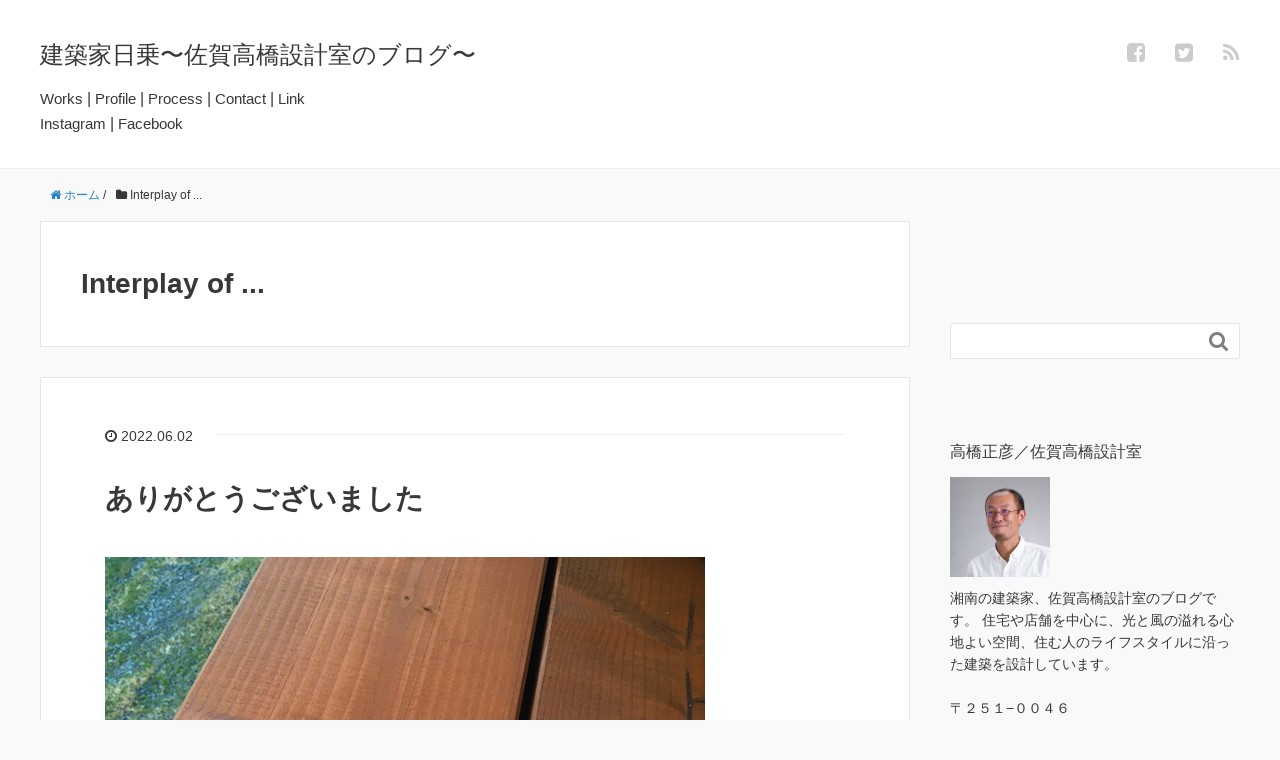

--- FILE ---
content_type: text/html; charset=UTF-8
request_url: http://t-blog.takahashi-arch.com/?cat=217
body_size: 15365
content:
<!DOCTYPE HTML>
<html lang="ja">
<head prefix="og: http://ogp.me/ns# fb: http://ogp.me/ns/fb# article: http://ogp.me/ns/article#">
	<meta charset="UTF-8">
	
	<meta name="viewport" content="width=device-width,initial-scale=1.0">
	<!--[if lt IE 9]>
    <script src="http://html5shiv.googlecode.com/svn/trunk/html5.js"></script>
  <![endif]-->

	<style>img:is([sizes="auto" i], [sizes^="auto," i]) { contain-intrinsic-size: 3000px 1500px }</style>
	
		<!-- All in One SEO 4.8.8 - aioseo.com -->
		<title>Interplay of ... - 建築家日乗〜湘南の建築家 佐賀高橋設計室のblog〜</title>
	<meta name="robots" content="max-image-preview:large" />
	<link rel="canonical" href="http://t-blog.takahashi-arch.com/?cat=217" />
	<meta name="generator" content="All in One SEO (AIOSEO) 4.8.8" />
		<script type="application/ld+json" class="aioseo-schema">
			{"@context":"https:\/\/schema.org","@graph":[{"@type":"BreadcrumbList","@id":"http:\/\/t-blog.takahashi-arch.com\/?cat=217#breadcrumblist","itemListElement":[{"@type":"ListItem","@id":"http:\/\/t-blog.takahashi-arch.com#listItem","position":1,"name":"Home","item":"http:\/\/t-blog.takahashi-arch.com","nextItem":{"@type":"ListItem","@id":"http:\/\/t-blog.takahashi-arch.com\/?cat=217#listItem","name":"Interplay of ..."}},{"@type":"ListItem","@id":"http:\/\/t-blog.takahashi-arch.com\/?cat=217#listItem","position":2,"name":"Interplay of ...","previousItem":{"@type":"ListItem","@id":"http:\/\/t-blog.takahashi-arch.com#listItem","name":"Home"}}]},{"@type":"CollectionPage","@id":"http:\/\/t-blog.takahashi-arch.com\/?cat=217#collectionpage","url":"http:\/\/t-blog.takahashi-arch.com\/?cat=217","name":"Interplay of ... - \u5efa\u7bc9\u5bb6\u65e5\u4e57\u301c\u6e58\u5357\u306e\u5efa\u7bc9\u5bb6 \u4f50\u8cc0\u9ad8\u6a4b\u8a2d\u8a08\u5ba4\u306eblog\u301c","inLanguage":"ja","isPartOf":{"@id":"http:\/\/t-blog.takahashi-arch.com\/#website"},"breadcrumb":{"@id":"http:\/\/t-blog.takahashi-arch.com\/?cat=217#breadcrumblist"}},{"@type":"Organization","@id":"http:\/\/t-blog.takahashi-arch.com\/#organization","name":"\u4f50\u8cc0\u9ad8\u6a4b\u8a2d\u8a08\u5ba4","description":"\u6e58\u5357\u306e\u5efa\u7bc9\u5bb6\u3001\u4f50\u8cc0\u9ad8\u6a4b\u8a2d\u8a08\u5ba4\u306e\u30d6\u30ed\u30b0\u3067\u3059\u3002\u4e3b\u306b\u4f4f\u5b85\u3084\u5e97\u8217\u306e\u8a2d\u8a08\u3092\u624b\u639b\u3051\u3066\u3044\u307e\u3059\u3002\u4f4f\u3080\u4eba\u306e\u30e9\u30a4\u30d5\u30b9\u30bf\u30a4\u30eb\u306b\u3042\u3063\u305f\u5149\u3068\u98a8\u306e\u6ea2\u308c\u308b\u5bb6\u3092\u8a2d\u8a08\u3057\u3066\u3044\u307e\u3059\u3002","url":"http:\/\/t-blog.takahashi-arch.com\/"},{"@type":"WebSite","@id":"http:\/\/t-blog.takahashi-arch.com\/#website","url":"http:\/\/t-blog.takahashi-arch.com\/","name":"\u5efa\u7bc9\u5bb6\u65e5\u4e57\u301c\u6e58\u5357\u306e\u5efa\u7bc9\u5bb6\u3000\u4f50\u8cc0\u9ad8\u6a4b\u8a2d\u8a08\u5ba4\u306eblog\u301c","description":"\u6e58\u5357\u306e\u5efa\u7bc9\u5bb6\u3001\u4f50\u8cc0\u9ad8\u6a4b\u8a2d\u8a08\u5ba4\u306e\u30d6\u30ed\u30b0\u3067\u3059\u3002\u4e3b\u306b\u4f4f\u5b85\u3084\u5e97\u8217\u306e\u8a2d\u8a08\u3092\u624b\u639b\u3051\u3066\u3044\u307e\u3059\u3002\u4f4f\u3080\u4eba\u306e\u30e9\u30a4\u30d5\u30b9\u30bf\u30a4\u30eb\u306b\u3042\u3063\u305f\u5149\u3068\u98a8\u306e\u6ea2\u308c\u308b\u5bb6\u3092\u8a2d\u8a08\u3057\u3066\u3044\u307e\u3059\u3002","inLanguage":"ja","publisher":{"@id":"http:\/\/t-blog.takahashi-arch.com\/#organization"}}]}
		</script>
		<!-- All in One SEO -->

<meta name="keywords" content="" />
<meta name="description" content="" />
<meta name="robots" content="index" />
<meta property="og:title" content="" />
<meta property="og:type" content="article" />
<meta property="og:description" content="" />
<meta property="og:url" content="http://t-blog.takahashi-arch.com/?cat=217" />
<meta property="og:image" content="" />
<meta property="og:locale" content="ja_JP" />
<meta property="og:site_name" content="建築家日乗〜湘南の建築家　佐賀高橋設計室のblog〜" />
<link href="https://plus.google.com/" rel="publisher" />
<meta content="summary" name="twitter:card" />
<meta content="SagaTakaArch" name="twitter:site" />

<link rel='dns-prefetch' href='//maxcdn.bootstrapcdn.com' />
<script type="text/javascript" id="wpp-js" src="http://t-blog.takahashi-arch.com/wp-content/plugins/wordpress-popular-posts/assets/js/wpp.min.js?ver=7.3.5" data-sampling="0" data-sampling-rate="100" data-api-url="http://t-blog.takahashi-arch.com/index.php?rest_route=/wordpress-popular-posts" data-post-id="0" data-token="5c7e629981" data-lang="0" data-debug="0"></script>
<link rel="alternate" type="application/rss+xml" title="建築家日乗〜湘南の建築家　佐賀高橋設計室のblog〜 &raquo; Interplay of ... カテゴリーのフィード" href="http://t-blog.takahashi-arch.com/?feed=rss2&#038;cat=217" />
		<!-- This site uses the Google Analytics by MonsterInsights plugin v9.8.0 - Using Analytics tracking - https://www.monsterinsights.com/ -->
							<script src="//www.googletagmanager.com/gtag/js?id=G-8RK94BEDV9"  data-cfasync="false" data-wpfc-render="false" type="text/javascript" async></script>
			<script data-cfasync="false" data-wpfc-render="false" type="text/javascript">
				var mi_version = '9.8.0';
				var mi_track_user = true;
				var mi_no_track_reason = '';
								var MonsterInsightsDefaultLocations = {"page_location":"http:\/\/t-blog.takahashi-arch.com\/?cat=217"};
								if ( typeof MonsterInsightsPrivacyGuardFilter === 'function' ) {
					var MonsterInsightsLocations = (typeof MonsterInsightsExcludeQuery === 'object') ? MonsterInsightsPrivacyGuardFilter( MonsterInsightsExcludeQuery ) : MonsterInsightsPrivacyGuardFilter( MonsterInsightsDefaultLocations );
				} else {
					var MonsterInsightsLocations = (typeof MonsterInsightsExcludeQuery === 'object') ? MonsterInsightsExcludeQuery : MonsterInsightsDefaultLocations;
				}

								var disableStrs = [
										'ga-disable-G-8RK94BEDV9',
									];

				/* Function to detect opted out users */
				function __gtagTrackerIsOptedOut() {
					for (var index = 0; index < disableStrs.length; index++) {
						if (document.cookie.indexOf(disableStrs[index] + '=true') > -1) {
							return true;
						}
					}

					return false;
				}

				/* Disable tracking if the opt-out cookie exists. */
				if (__gtagTrackerIsOptedOut()) {
					for (var index = 0; index < disableStrs.length; index++) {
						window[disableStrs[index]] = true;
					}
				}

				/* Opt-out function */
				function __gtagTrackerOptout() {
					for (var index = 0; index < disableStrs.length; index++) {
						document.cookie = disableStrs[index] + '=true; expires=Thu, 31 Dec 2099 23:59:59 UTC; path=/';
						window[disableStrs[index]] = true;
					}
				}

				if ('undefined' === typeof gaOptout) {
					function gaOptout() {
						__gtagTrackerOptout();
					}
				}
								window.dataLayer = window.dataLayer || [];

				window.MonsterInsightsDualTracker = {
					helpers: {},
					trackers: {},
				};
				if (mi_track_user) {
					function __gtagDataLayer() {
						dataLayer.push(arguments);
					}

					function __gtagTracker(type, name, parameters) {
						if (!parameters) {
							parameters = {};
						}

						if (parameters.send_to) {
							__gtagDataLayer.apply(null, arguments);
							return;
						}

						if (type === 'event') {
														parameters.send_to = monsterinsights_frontend.v4_id;
							var hookName = name;
							if (typeof parameters['event_category'] !== 'undefined') {
								hookName = parameters['event_category'] + ':' + name;
							}

							if (typeof MonsterInsightsDualTracker.trackers[hookName] !== 'undefined') {
								MonsterInsightsDualTracker.trackers[hookName](parameters);
							} else {
								__gtagDataLayer('event', name, parameters);
							}
							
						} else {
							__gtagDataLayer.apply(null, arguments);
						}
					}

					__gtagTracker('js', new Date());
					__gtagTracker('set', {
						'developer_id.dZGIzZG': true,
											});
					if ( MonsterInsightsLocations.page_location ) {
						__gtagTracker('set', MonsterInsightsLocations);
					}
										__gtagTracker('config', 'G-8RK94BEDV9', {"forceSSL":"true","link_attribution":"true"} );
										window.gtag = __gtagTracker;										(function () {
						/* https://developers.google.com/analytics/devguides/collection/analyticsjs/ */
						/* ga and __gaTracker compatibility shim. */
						var noopfn = function () {
							return null;
						};
						var newtracker = function () {
							return new Tracker();
						};
						var Tracker = function () {
							return null;
						};
						var p = Tracker.prototype;
						p.get = noopfn;
						p.set = noopfn;
						p.send = function () {
							var args = Array.prototype.slice.call(arguments);
							args.unshift('send');
							__gaTracker.apply(null, args);
						};
						var __gaTracker = function () {
							var len = arguments.length;
							if (len === 0) {
								return;
							}
							var f = arguments[len - 1];
							if (typeof f !== 'object' || f === null || typeof f.hitCallback !== 'function') {
								if ('send' === arguments[0]) {
									var hitConverted, hitObject = false, action;
									if ('event' === arguments[1]) {
										if ('undefined' !== typeof arguments[3]) {
											hitObject = {
												'eventAction': arguments[3],
												'eventCategory': arguments[2],
												'eventLabel': arguments[4],
												'value': arguments[5] ? arguments[5] : 1,
											}
										}
									}
									if ('pageview' === arguments[1]) {
										if ('undefined' !== typeof arguments[2]) {
											hitObject = {
												'eventAction': 'page_view',
												'page_path': arguments[2],
											}
										}
									}
									if (typeof arguments[2] === 'object') {
										hitObject = arguments[2];
									}
									if (typeof arguments[5] === 'object') {
										Object.assign(hitObject, arguments[5]);
									}
									if ('undefined' !== typeof arguments[1].hitType) {
										hitObject = arguments[1];
										if ('pageview' === hitObject.hitType) {
											hitObject.eventAction = 'page_view';
										}
									}
									if (hitObject) {
										action = 'timing' === arguments[1].hitType ? 'timing_complete' : hitObject.eventAction;
										hitConverted = mapArgs(hitObject);
										__gtagTracker('event', action, hitConverted);
									}
								}
								return;
							}

							function mapArgs(args) {
								var arg, hit = {};
								var gaMap = {
									'eventCategory': 'event_category',
									'eventAction': 'event_action',
									'eventLabel': 'event_label',
									'eventValue': 'event_value',
									'nonInteraction': 'non_interaction',
									'timingCategory': 'event_category',
									'timingVar': 'name',
									'timingValue': 'value',
									'timingLabel': 'event_label',
									'page': 'page_path',
									'location': 'page_location',
									'title': 'page_title',
									'referrer' : 'page_referrer',
								};
								for (arg in args) {
																		if (!(!args.hasOwnProperty(arg) || !gaMap.hasOwnProperty(arg))) {
										hit[gaMap[arg]] = args[arg];
									} else {
										hit[arg] = args[arg];
									}
								}
								return hit;
							}

							try {
								f.hitCallback();
							} catch (ex) {
							}
						};
						__gaTracker.create = newtracker;
						__gaTracker.getByName = newtracker;
						__gaTracker.getAll = function () {
							return [];
						};
						__gaTracker.remove = noopfn;
						__gaTracker.loaded = true;
						window['__gaTracker'] = __gaTracker;
					})();
									} else {
										console.log("");
					(function () {
						function __gtagTracker() {
							return null;
						}

						window['__gtagTracker'] = __gtagTracker;
						window['gtag'] = __gtagTracker;
					})();
									}
			</script>
			
							<!-- / Google Analytics by MonsterInsights -->
		<script type="text/javascript">
/* <![CDATA[ */
window._wpemojiSettings = {"baseUrl":"https:\/\/s.w.org\/images\/core\/emoji\/16.0.1\/72x72\/","ext":".png","svgUrl":"https:\/\/s.w.org\/images\/core\/emoji\/16.0.1\/svg\/","svgExt":".svg","source":{"concatemoji":"http:\/\/t-blog.takahashi-arch.com\/wp-includes\/js\/wp-emoji-release.min.js?ver=6.8.3"}};
/*! This file is auto-generated */
!function(s,n){var o,i,e;function c(e){try{var t={supportTests:e,timestamp:(new Date).valueOf()};sessionStorage.setItem(o,JSON.stringify(t))}catch(e){}}function p(e,t,n){e.clearRect(0,0,e.canvas.width,e.canvas.height),e.fillText(t,0,0);var t=new Uint32Array(e.getImageData(0,0,e.canvas.width,e.canvas.height).data),a=(e.clearRect(0,0,e.canvas.width,e.canvas.height),e.fillText(n,0,0),new Uint32Array(e.getImageData(0,0,e.canvas.width,e.canvas.height).data));return t.every(function(e,t){return e===a[t]})}function u(e,t){e.clearRect(0,0,e.canvas.width,e.canvas.height),e.fillText(t,0,0);for(var n=e.getImageData(16,16,1,1),a=0;a<n.data.length;a++)if(0!==n.data[a])return!1;return!0}function f(e,t,n,a){switch(t){case"flag":return n(e,"\ud83c\udff3\ufe0f\u200d\u26a7\ufe0f","\ud83c\udff3\ufe0f\u200b\u26a7\ufe0f")?!1:!n(e,"\ud83c\udde8\ud83c\uddf6","\ud83c\udde8\u200b\ud83c\uddf6")&&!n(e,"\ud83c\udff4\udb40\udc67\udb40\udc62\udb40\udc65\udb40\udc6e\udb40\udc67\udb40\udc7f","\ud83c\udff4\u200b\udb40\udc67\u200b\udb40\udc62\u200b\udb40\udc65\u200b\udb40\udc6e\u200b\udb40\udc67\u200b\udb40\udc7f");case"emoji":return!a(e,"\ud83e\udedf")}return!1}function g(e,t,n,a){var r="undefined"!=typeof WorkerGlobalScope&&self instanceof WorkerGlobalScope?new OffscreenCanvas(300,150):s.createElement("canvas"),o=r.getContext("2d",{willReadFrequently:!0}),i=(o.textBaseline="top",o.font="600 32px Arial",{});return e.forEach(function(e){i[e]=t(o,e,n,a)}),i}function t(e){var t=s.createElement("script");t.src=e,t.defer=!0,s.head.appendChild(t)}"undefined"!=typeof Promise&&(o="wpEmojiSettingsSupports",i=["flag","emoji"],n.supports={everything:!0,everythingExceptFlag:!0},e=new Promise(function(e){s.addEventListener("DOMContentLoaded",e,{once:!0})}),new Promise(function(t){var n=function(){try{var e=JSON.parse(sessionStorage.getItem(o));if("object"==typeof e&&"number"==typeof e.timestamp&&(new Date).valueOf()<e.timestamp+604800&&"object"==typeof e.supportTests)return e.supportTests}catch(e){}return null}();if(!n){if("undefined"!=typeof Worker&&"undefined"!=typeof OffscreenCanvas&&"undefined"!=typeof URL&&URL.createObjectURL&&"undefined"!=typeof Blob)try{var e="postMessage("+g.toString()+"("+[JSON.stringify(i),f.toString(),p.toString(),u.toString()].join(",")+"));",a=new Blob([e],{type:"text/javascript"}),r=new Worker(URL.createObjectURL(a),{name:"wpTestEmojiSupports"});return void(r.onmessage=function(e){c(n=e.data),r.terminate(),t(n)})}catch(e){}c(n=g(i,f,p,u))}t(n)}).then(function(e){for(var t in e)n.supports[t]=e[t],n.supports.everything=n.supports.everything&&n.supports[t],"flag"!==t&&(n.supports.everythingExceptFlag=n.supports.everythingExceptFlag&&n.supports[t]);n.supports.everythingExceptFlag=n.supports.everythingExceptFlag&&!n.supports.flag,n.DOMReady=!1,n.readyCallback=function(){n.DOMReady=!0}}).then(function(){return e}).then(function(){var e;n.supports.everything||(n.readyCallback(),(e=n.source||{}).concatemoji?t(e.concatemoji):e.wpemoji&&e.twemoji&&(t(e.twemoji),t(e.wpemoji)))}))}((window,document),window._wpemojiSettings);
/* ]]> */
</script>
<link rel='stylesheet' id='base-css-css' href='http://t-blog.takahashi-arch.com/wp-content/themes/xeory_base/base.css?ver=6.8.3' type='text/css' media='all' />
<link rel='stylesheet' id='main-css-css' href='http://t-blog.takahashi-arch.com/wp-content/themes/xeory_base/style.css?ver=6.8.3' type='text/css' media='all' />
<link rel='stylesheet' id='font-awesome-css' href='//maxcdn.bootstrapcdn.com/font-awesome/4.3.0/css/font-awesome.min.css?ver=6.8.3' type='text/css' media='all' />
<style id='wp-emoji-styles-inline-css' type='text/css'>

	img.wp-smiley, img.emoji {
		display: inline !important;
		border: none !important;
		box-shadow: none !important;
		height: 1em !important;
		width: 1em !important;
		margin: 0 0.07em !important;
		vertical-align: -0.1em !important;
		background: none !important;
		padding: 0 !important;
	}
</style>
<link rel='stylesheet' id='wp-block-library-css' href='http://t-blog.takahashi-arch.com/wp-includes/css/dist/block-library/style.min.css?ver=6.8.3' type='text/css' media='all' />
<style id='classic-theme-styles-inline-css' type='text/css'>
/*! This file is auto-generated */
.wp-block-button__link{color:#fff;background-color:#32373c;border-radius:9999px;box-shadow:none;text-decoration:none;padding:calc(.667em + 2px) calc(1.333em + 2px);font-size:1.125em}.wp-block-file__button{background:#32373c;color:#fff;text-decoration:none}
</style>
<style id='global-styles-inline-css' type='text/css'>
:root{--wp--preset--aspect-ratio--square: 1;--wp--preset--aspect-ratio--4-3: 4/3;--wp--preset--aspect-ratio--3-4: 3/4;--wp--preset--aspect-ratio--3-2: 3/2;--wp--preset--aspect-ratio--2-3: 2/3;--wp--preset--aspect-ratio--16-9: 16/9;--wp--preset--aspect-ratio--9-16: 9/16;--wp--preset--color--black: #000000;--wp--preset--color--cyan-bluish-gray: #abb8c3;--wp--preset--color--white: #ffffff;--wp--preset--color--pale-pink: #f78da7;--wp--preset--color--vivid-red: #cf2e2e;--wp--preset--color--luminous-vivid-orange: #ff6900;--wp--preset--color--luminous-vivid-amber: #fcb900;--wp--preset--color--light-green-cyan: #7bdcb5;--wp--preset--color--vivid-green-cyan: #00d084;--wp--preset--color--pale-cyan-blue: #8ed1fc;--wp--preset--color--vivid-cyan-blue: #0693e3;--wp--preset--color--vivid-purple: #9b51e0;--wp--preset--gradient--vivid-cyan-blue-to-vivid-purple: linear-gradient(135deg,rgba(6,147,227,1) 0%,rgb(155,81,224) 100%);--wp--preset--gradient--light-green-cyan-to-vivid-green-cyan: linear-gradient(135deg,rgb(122,220,180) 0%,rgb(0,208,130) 100%);--wp--preset--gradient--luminous-vivid-amber-to-luminous-vivid-orange: linear-gradient(135deg,rgba(252,185,0,1) 0%,rgba(255,105,0,1) 100%);--wp--preset--gradient--luminous-vivid-orange-to-vivid-red: linear-gradient(135deg,rgba(255,105,0,1) 0%,rgb(207,46,46) 100%);--wp--preset--gradient--very-light-gray-to-cyan-bluish-gray: linear-gradient(135deg,rgb(238,238,238) 0%,rgb(169,184,195) 100%);--wp--preset--gradient--cool-to-warm-spectrum: linear-gradient(135deg,rgb(74,234,220) 0%,rgb(151,120,209) 20%,rgb(207,42,186) 40%,rgb(238,44,130) 60%,rgb(251,105,98) 80%,rgb(254,248,76) 100%);--wp--preset--gradient--blush-light-purple: linear-gradient(135deg,rgb(255,206,236) 0%,rgb(152,150,240) 100%);--wp--preset--gradient--blush-bordeaux: linear-gradient(135deg,rgb(254,205,165) 0%,rgb(254,45,45) 50%,rgb(107,0,62) 100%);--wp--preset--gradient--luminous-dusk: linear-gradient(135deg,rgb(255,203,112) 0%,rgb(199,81,192) 50%,rgb(65,88,208) 100%);--wp--preset--gradient--pale-ocean: linear-gradient(135deg,rgb(255,245,203) 0%,rgb(182,227,212) 50%,rgb(51,167,181) 100%);--wp--preset--gradient--electric-grass: linear-gradient(135deg,rgb(202,248,128) 0%,rgb(113,206,126) 100%);--wp--preset--gradient--midnight: linear-gradient(135deg,rgb(2,3,129) 0%,rgb(40,116,252) 100%);--wp--preset--font-size--small: 13px;--wp--preset--font-size--medium: 20px;--wp--preset--font-size--large: 36px;--wp--preset--font-size--x-large: 42px;--wp--preset--spacing--20: 0.44rem;--wp--preset--spacing--30: 0.67rem;--wp--preset--spacing--40: 1rem;--wp--preset--spacing--50: 1.5rem;--wp--preset--spacing--60: 2.25rem;--wp--preset--spacing--70: 3.38rem;--wp--preset--spacing--80: 5.06rem;--wp--preset--shadow--natural: 6px 6px 9px rgba(0, 0, 0, 0.2);--wp--preset--shadow--deep: 12px 12px 50px rgba(0, 0, 0, 0.4);--wp--preset--shadow--sharp: 6px 6px 0px rgba(0, 0, 0, 0.2);--wp--preset--shadow--outlined: 6px 6px 0px -3px rgba(255, 255, 255, 1), 6px 6px rgba(0, 0, 0, 1);--wp--preset--shadow--crisp: 6px 6px 0px rgba(0, 0, 0, 1);}:where(.is-layout-flex){gap: 0.5em;}:where(.is-layout-grid){gap: 0.5em;}body .is-layout-flex{display: flex;}.is-layout-flex{flex-wrap: wrap;align-items: center;}.is-layout-flex > :is(*, div){margin: 0;}body .is-layout-grid{display: grid;}.is-layout-grid > :is(*, div){margin: 0;}:where(.wp-block-columns.is-layout-flex){gap: 2em;}:where(.wp-block-columns.is-layout-grid){gap: 2em;}:where(.wp-block-post-template.is-layout-flex){gap: 1.25em;}:where(.wp-block-post-template.is-layout-grid){gap: 1.25em;}.has-black-color{color: var(--wp--preset--color--black) !important;}.has-cyan-bluish-gray-color{color: var(--wp--preset--color--cyan-bluish-gray) !important;}.has-white-color{color: var(--wp--preset--color--white) !important;}.has-pale-pink-color{color: var(--wp--preset--color--pale-pink) !important;}.has-vivid-red-color{color: var(--wp--preset--color--vivid-red) !important;}.has-luminous-vivid-orange-color{color: var(--wp--preset--color--luminous-vivid-orange) !important;}.has-luminous-vivid-amber-color{color: var(--wp--preset--color--luminous-vivid-amber) !important;}.has-light-green-cyan-color{color: var(--wp--preset--color--light-green-cyan) !important;}.has-vivid-green-cyan-color{color: var(--wp--preset--color--vivid-green-cyan) !important;}.has-pale-cyan-blue-color{color: var(--wp--preset--color--pale-cyan-blue) !important;}.has-vivid-cyan-blue-color{color: var(--wp--preset--color--vivid-cyan-blue) !important;}.has-vivid-purple-color{color: var(--wp--preset--color--vivid-purple) !important;}.has-black-background-color{background-color: var(--wp--preset--color--black) !important;}.has-cyan-bluish-gray-background-color{background-color: var(--wp--preset--color--cyan-bluish-gray) !important;}.has-white-background-color{background-color: var(--wp--preset--color--white) !important;}.has-pale-pink-background-color{background-color: var(--wp--preset--color--pale-pink) !important;}.has-vivid-red-background-color{background-color: var(--wp--preset--color--vivid-red) !important;}.has-luminous-vivid-orange-background-color{background-color: var(--wp--preset--color--luminous-vivid-orange) !important;}.has-luminous-vivid-amber-background-color{background-color: var(--wp--preset--color--luminous-vivid-amber) !important;}.has-light-green-cyan-background-color{background-color: var(--wp--preset--color--light-green-cyan) !important;}.has-vivid-green-cyan-background-color{background-color: var(--wp--preset--color--vivid-green-cyan) !important;}.has-pale-cyan-blue-background-color{background-color: var(--wp--preset--color--pale-cyan-blue) !important;}.has-vivid-cyan-blue-background-color{background-color: var(--wp--preset--color--vivid-cyan-blue) !important;}.has-vivid-purple-background-color{background-color: var(--wp--preset--color--vivid-purple) !important;}.has-black-border-color{border-color: var(--wp--preset--color--black) !important;}.has-cyan-bluish-gray-border-color{border-color: var(--wp--preset--color--cyan-bluish-gray) !important;}.has-white-border-color{border-color: var(--wp--preset--color--white) !important;}.has-pale-pink-border-color{border-color: var(--wp--preset--color--pale-pink) !important;}.has-vivid-red-border-color{border-color: var(--wp--preset--color--vivid-red) !important;}.has-luminous-vivid-orange-border-color{border-color: var(--wp--preset--color--luminous-vivid-orange) !important;}.has-luminous-vivid-amber-border-color{border-color: var(--wp--preset--color--luminous-vivid-amber) !important;}.has-light-green-cyan-border-color{border-color: var(--wp--preset--color--light-green-cyan) !important;}.has-vivid-green-cyan-border-color{border-color: var(--wp--preset--color--vivid-green-cyan) !important;}.has-pale-cyan-blue-border-color{border-color: var(--wp--preset--color--pale-cyan-blue) !important;}.has-vivid-cyan-blue-border-color{border-color: var(--wp--preset--color--vivid-cyan-blue) !important;}.has-vivid-purple-border-color{border-color: var(--wp--preset--color--vivid-purple) !important;}.has-vivid-cyan-blue-to-vivid-purple-gradient-background{background: var(--wp--preset--gradient--vivid-cyan-blue-to-vivid-purple) !important;}.has-light-green-cyan-to-vivid-green-cyan-gradient-background{background: var(--wp--preset--gradient--light-green-cyan-to-vivid-green-cyan) !important;}.has-luminous-vivid-amber-to-luminous-vivid-orange-gradient-background{background: var(--wp--preset--gradient--luminous-vivid-amber-to-luminous-vivid-orange) !important;}.has-luminous-vivid-orange-to-vivid-red-gradient-background{background: var(--wp--preset--gradient--luminous-vivid-orange-to-vivid-red) !important;}.has-very-light-gray-to-cyan-bluish-gray-gradient-background{background: var(--wp--preset--gradient--very-light-gray-to-cyan-bluish-gray) !important;}.has-cool-to-warm-spectrum-gradient-background{background: var(--wp--preset--gradient--cool-to-warm-spectrum) !important;}.has-blush-light-purple-gradient-background{background: var(--wp--preset--gradient--blush-light-purple) !important;}.has-blush-bordeaux-gradient-background{background: var(--wp--preset--gradient--blush-bordeaux) !important;}.has-luminous-dusk-gradient-background{background: var(--wp--preset--gradient--luminous-dusk) !important;}.has-pale-ocean-gradient-background{background: var(--wp--preset--gradient--pale-ocean) !important;}.has-electric-grass-gradient-background{background: var(--wp--preset--gradient--electric-grass) !important;}.has-midnight-gradient-background{background: var(--wp--preset--gradient--midnight) !important;}.has-small-font-size{font-size: var(--wp--preset--font-size--small) !important;}.has-medium-font-size{font-size: var(--wp--preset--font-size--medium) !important;}.has-large-font-size{font-size: var(--wp--preset--font-size--large) !important;}.has-x-large-font-size{font-size: var(--wp--preset--font-size--x-large) !important;}
:where(.wp-block-post-template.is-layout-flex){gap: 1.25em;}:where(.wp-block-post-template.is-layout-grid){gap: 1.25em;}
:where(.wp-block-columns.is-layout-flex){gap: 2em;}:where(.wp-block-columns.is-layout-grid){gap: 2em;}
:root :where(.wp-block-pullquote){font-size: 1.5em;line-height: 1.6;}
</style>
<link rel='stylesheet' id='wordpress-popular-posts-css-css' href='http://t-blog.takahashi-arch.com/wp-content/plugins/wordpress-popular-posts/assets/css/wpp.css?ver=7.3.5' type='text/css' media='all' />
<script type="text/javascript" src="http://t-blog.takahashi-arch.com/wp-content/plugins/google-analytics-for-wordpress/assets/js/frontend-gtag.min.js?ver=9.8.0" id="monsterinsights-frontend-script-js" async="async" data-wp-strategy="async"></script>
<script data-cfasync="false" data-wpfc-render="false" type="text/javascript" id='monsterinsights-frontend-script-js-extra'>/* <![CDATA[ */
var monsterinsights_frontend = {"js_events_tracking":"true","download_extensions":"doc,pdf,ppt,zip,xls,docx,pptx,xlsx","inbound_paths":"[{\"path\":\"\\\/go\\\/\",\"label\":\"affiliate\"},{\"path\":\"\\\/recommend\\\/\",\"label\":\"affiliate\"}]","home_url":"http:\/\/t-blog.takahashi-arch.com","hash_tracking":"false","v4_id":"G-8RK94BEDV9"};/* ]]> */
</script>
<script type="text/javascript" src="http://t-blog.takahashi-arch.com/wp-includes/js/jquery/jquery.min.js?ver=3.7.1" id="jquery-core-js"></script>
<script type="text/javascript" src="http://t-blog.takahashi-arch.com/wp-includes/js/jquery/jquery-migrate.min.js?ver=3.4.1" id="jquery-migrate-js"></script>
<link rel="https://api.w.org/" href="http://t-blog.takahashi-arch.com/index.php?rest_route=/" /><link rel="alternate" title="JSON" type="application/json" href="http://t-blog.takahashi-arch.com/index.php?rest_route=/wp/v2/categories/217" /><link rel="EditURI" type="application/rsd+xml" title="RSD" href="http://t-blog.takahashi-arch.com/xmlrpc.php?rsd" />
<meta name="generator" content="WordPress 6.8.3" />
            <style id="wpp-loading-animation-styles">@-webkit-keyframes bgslide{from{background-position-x:0}to{background-position-x:-200%}}@keyframes bgslide{from{background-position-x:0}to{background-position-x:-200%}}.wpp-widget-block-placeholder,.wpp-shortcode-placeholder{margin:0 auto;width:60px;height:3px;background:#dd3737;background:linear-gradient(90deg,#dd3737 0%,#571313 10%,#dd3737 100%);background-size:200% auto;border-radius:3px;-webkit-animation:bgslide 1s infinite linear;animation:bgslide 1s infinite linear}</style>
            <link rel="icon" href="http://t-blog.takahashi-arch.com/wp-content/uploads/2016/07/cropped-11015257_842898315770604_684934821_n-32x32.jpg" sizes="32x32" />
<link rel="icon" href="http://t-blog.takahashi-arch.com/wp-content/uploads/2016/07/cropped-11015257_842898315770604_684934821_n-192x192.jpg" sizes="192x192" />
<link rel="apple-touch-icon" href="http://t-blog.takahashi-arch.com/wp-content/uploads/2016/07/cropped-11015257_842898315770604_684934821_n-180x180.jpg" />
<meta name="msapplication-TileImage" content="http://t-blog.takahashi-arch.com/wp-content/uploads/2016/07/cropped-11015257_842898315770604_684934821_n-270x270.jpg" />
		<style type="text/css" id="wp-custom-css">
			#blog_nav a { color: #383838; font-size: 95%;}		</style>
		
<script>
  (function(i,s,o,g,r,a,m){i['GoogleAnalyticsObject']=r;i[r]=i[r]||function(){
  (i[r].q=i[r].q||[]).push(arguments)},i[r].l=1*new Date();a=s.createElement(o),
  m=s.getElementsByTagName(o)[0];a.async=1;a.src=g;m.parentNode.insertBefore(a,m)
  })(window,document,'script','https://www.google-analytics.com/analytics.js','ga');

  ga('create', 'UA-84538373-1', 'auto');
  ga('send', 'pageview');

</script>
</head>

<body id="#top" class="archive category category-interplay-of-2 category-217 wp-theme-xeory_base left-content default" itemschope="itemscope" itemtype="http://schema.org/WebPage">

  <div id="fb-root"></div>
<script>(function(d, s, id) {
  var js, fjs = d.getElementsByTagName(s)[0];
  if (d.getElementById(id)) return;
  js = d.createElement(s); js.id = id;
  js.src = "//connect.facebook.net/ja_JP/sdk.js#xfbml=1&version=v2.4&appId=";
  fjs.parentNode.insertBefore(js, fjs);
}(document, 'script', 'facebook-jssdk'));</script>

<header id="header" role="banner" itemscope="itemscope" itemtype="http://schema.org/WPHeader">
  <div class="wrap">
          <p id="logo" itemprop="headline">
        <a href="http://t-blog.takahashi-arch.com">建築家日乗〜佐賀高橋設計室のブログ〜</a>
      </p>

  <div id="header-sns" class="sp-hide"><ul><li class="facebook_icon"><a href="https://www.facebook.com/takahashi.arch/" target="_blank"><i class="fa fa-facebook-square"></i></li><li class="twitter_icon"><a target="_blank" href="https://twitter.com/SagaTakaArch"><i class="fa fa-twitter-square"></i></a></li><li class="feedly_icon"><a target="_blank" href="http://cloud.feedly.com/#subscription%2Ffeed%2Fhttp%3A%2F%2Ft-blog.takahashi-arch.com%2F%3Ffeed%3Drss2"><i class="fa fa-rss"></i></a></li></ul></div>
<br><br>
<div id="blog_nav">
<a href="http://www.takahashi-arch.com/works.html">Works</a>  |  <a href="http://www.takahashi-arch.com/profile.html">Profile</a>  | <a href="http://www.takahashi-arch.com/process.html">Process</a>  |   <a href="http://www.takahashi-arch.com/contact.html"> Contact</a>  |  <a href="http://www.takahashi-arch.com/links.html">Link</a><br>
<a href="https://www.instagram.com/sagatakahashi_architectsstudio/" target="_blank">Instagram</a> | <a href="https://www.facebook.com/takahashi.arch" target="_blank">Facebook</a>
</div>

  </div>
</header>

<!-- start global nav  -->
<!---->


<div id="content">

<div class="wrap">
    <ol class="breadcrumb clearfix"><li itemscope="itemscope" itemtype="http://data-vocabulary.org/Breadcrumb"><a href="http://t-blog.takahashi-arch.com" itemprop="url"><i class="fa fa-home"></i> <span itemprop="title">ホーム</span></a> / </li><li><i class="fa fa-folder"></i> Interplay of ...</li></ol>    
  <div id="main" class="col-md-8">
  
    <div class="main-inner">
       
    <section class="cat-content">
      <header class="cat-header">
        <h1 class="post-title">Interplay of ...</h1>
      </header>
            <div class="cat-content-area">
              </div>
          </section>
        
    <div class="post-loop-wrap">
    
<article id="post-650" class="post-650 post type-post status-publish format-standard hentry category-interplay-of-2 category-interplay-of category-121 category-4 tag-interplay-of tag-123 firstpost" itemscope="itemscope" itemtype="http://schema.org/BlogPosting">
      
      <header class="post-header">
        <ul class="post-meta list-inline">
          <li class="date updated" itemprop="datePublished" datetime="2022-06-02T14:36:20+09:00"><i class="fa fa-clock-o"></i> 2022.06.02</li>
        </ul>
        <h2 class="post-title" itemprop="headline"><a href="http://t-blog.takahashi-arch.com/?p=650">ありがとうございました</a></h2>
      </header>

      <section class="post-content" itemprop="text">
      
              
      
        <p><img fetchpriority="high" decoding="async" class="alignnone size-full wp-image-651" src="http://t-blog.takahashi-arch.com/wp-content/uploads/2022/06/2022-05-29-18.20.11.jpg" alt="" width="600" height="600" srcset="http://t-blog.takahashi-arch.com/wp-content/uploads/2022/06/2022-05-29-18.20.11.jpg 600w, http://t-blog.takahashi-arch.com/wp-content/uploads/2022/06/2022-05-29-18.20.11-150x150.jpg 150w, http://t-blog.takahashi-arch.com/wp-content/uploads/2022/06/2022-05-29-18.20.11-300x300.jpg 300w, http://t-blog.takahashi-arch.com/wp-content/uploads/2022/06/2022-05-29-18.20.11-214x214.jpg 214w, http://t-blog.takahashi-arch.com/wp-content/uploads/2022/06/2022-05-29-18.20.11-260x260.jpg 260w" sizes="(max-width: 600px) 100vw, 600px" /></p>
<p>先日開催されたオープンハウス。<br />
とても多くの方に来ていただきありがとうございました。</p>
<p>一人一人お時間をとっていろいろお話しさせていただきたかったのですが、なかなかそうもいかず。至らない点や、失礼な点などもあったかもしれません。申し訳御座いませんでした。<br />
また、開催終了後にご連絡をいただいた方も何組かいらっしゃり、ご希望にそえずすみませんでした。<br />
次の機会にお越しいただければと思っています。</p>
<p>写真は、僕が仲良くしてもらっている男の子（5歳！）が</p>
<p>「高橋さん。オープンハウスおめでとう」</p>
<p>と言って渡してくれた金のミルク。美味しくいただきました。</p>
<p>またいつか皆様にオープンハウスの場でお目にかかり、色々な感想などを聞く機会を作れればいいなと思っています。そのときはまたよろしくお願いします。</p>
        
      </section>

    </article>
    
<article id="post-643" class="post-643 post type-post status-publish format-standard hentry category-interplay-of-2 category-126 category-121 tag-interplay-of tag-123 tag-41" itemscope="itemscope" itemtype="http://schema.org/BlogPosting">
      
      <header class="post-header">
        <ul class="post-meta list-inline">
          <li class="date updated" itemprop="datePublished" datetime="2022-05-11T11:43:33+09:00"><i class="fa fa-clock-o"></i> 2022.05.11</li>
        </ul>
        <h2 class="post-title" itemprop="headline"><a href="http://t-blog.takahashi-arch.com/?p=643">オープンハウスのお知らせ</a></h2>
      </header>

      <section class="post-content" itemprop="text">
      
              
      
        <p><img decoding="async" class="alignnone size-full wp-image-644" src="http://t-blog.takahashi-arch.com/wp-content/uploads/2022/05/IMG_8765.jpg" alt="" width="600" height="424" srcset="http://t-blog.takahashi-arch.com/wp-content/uploads/2022/05/IMG_8765.jpg 600w, http://t-blog.takahashi-arch.com/wp-content/uploads/2022/05/IMG_8765-300x212.jpg 300w, http://t-blog.takahashi-arch.com/wp-content/uploads/2022/05/IMG_8765-304x214.jpg 304w, http://t-blog.takahashi-arch.com/wp-content/uploads/2022/05/IMG_8765-282x199.jpg 282w" sizes="(max-width: 600px) 100vw, 600px" /><br />
【interplay of &#8230;】オープンハウスのお<span class="s1">知らせ</span></p>
<p class="p2">藤沢市に僕が設計監理をした住宅が間も無く完成をします。ご多忙かとは思いますが、是非足を運んでいただき、ご意見やご感想などをお聞かせください。<br />
なお今回は一般の方と専門家の方で日程を分けての開催となります。</p>
<p class="p2">また、コロナ対策として建物内での密集を避けるため、入場は予約制とさせていただきます。</p>
<p class="p2">専門家の方<br />
日 時：2022年5月21日（土）<br />
<span class="Apple-converted-space">  </span>A）：１０：３０〜１２：００<br />
<span class="Apple-converted-space">  </span>B）：１３：３０〜１５：００<br />
<span class="Apple-converted-space">  </span>C）：１５：３０〜１７：００</p>
<p class="p2">一般の方<br />
日 時：2022年5月29日（日）<br />
<span class="Apple-converted-space">  </span>A）：１０：３０〜１２：００<br />
<span class="Apple-converted-space">  </span>B）：１３：３０〜１５：００<br />
<span class="Apple-converted-space">  </span>C）：１５：３０〜１７：００</p>
<p class="p2">ご参加希望の方は氏名・参加人数・参加される日程とお時間をお選びいただき、メール：<a href="mailto:masa@takahashi-arch.com">masa@takahashi-arch.com</a>へお問い合わせください。詳しい案内をお送りいたします。<br />
皆様のお越しをお待ちしています。</p>
<p class="p2">場所：神奈川県藤沢市鵠沼松が岡<br />
計画概要<br />
設計監理：佐賀高橋設計室／高橋正彦<br />
施　　工：株式会社 大旭建業<br />
敷地面積 : 167.64 m²<br />
建築面積 : 66.42m²<br />
延床面積 : 122.54 m²<br />
構　　造 : 木造軸組工法<br />
用　　途 : 一戸建ての住宅</p>
        
      </section>

    </article>
    
<article id="post-622" class="post-622 post type-post status-publish format-standard hentry category-interplay-of-2 category-52 category-172 tag-interplay-of tag-218 tag-178 tag-258" itemscope="itemscope" itemtype="http://schema.org/BlogPosting">
      
      <header class="post-header">
        <ul class="post-meta list-inline">
          <li class="date updated" itemprop="datePublished" datetime="2022-02-25T14:07:41+09:00"><i class="fa fa-clock-o"></i> 2022.02.25</li>
        </ul>
        <h2 class="post-title" itemprop="headline"><a href="http://t-blog.takahashi-arch.com/?p=622">開口の意味</a></h2>
      </header>

      <section class="post-content" itemprop="text">
      
              
      
        <p><img decoding="async" class="alignnone size-full wp-image-623" src="http://t-blog.takahashi-arch.com/wp-content/uploads/2022/03/463BBD31-9776-45E5-95CF-36AA7A6C419A.jpg" alt="" width="600" height="750" srcset="http://t-blog.takahashi-arch.com/wp-content/uploads/2022/03/463BBD31-9776-45E5-95CF-36AA7A6C419A.jpg 600w, http://t-blog.takahashi-arch.com/wp-content/uploads/2022/03/463BBD31-9776-45E5-95CF-36AA7A6C419A-240x300.jpg 240w, http://t-blog.takahashi-arch.com/wp-content/uploads/2022/03/463BBD31-9776-45E5-95CF-36AA7A6C419A-171x214.jpg 171w, http://t-blog.takahashi-arch.com/wp-content/uploads/2022/03/463BBD31-9776-45E5-95CF-36AA7A6C419A-208x260.jpg 208w" sizes="(max-width: 600px) 100vw, 600px" /></p>
<p>Interplay of &#8230;<br />
階段室に設けた窓から光が差し込みます。</p>
<p>この場所は景色も良く大きな開口を設け景色を取り込むこともできたのですが<br />
あえて細めのスリット窓にしています。</p>
<p>開口部は場所によって</p>
<p>自然と目の前に景色が飛び込んでくる窓<br />
外を見ようと意識することにより景色を感じられる窓<br />
光を感じさせる窓<br />
風を呼び込む窓</p>
<p>などそれぞれ意味をもたせて配置しています。</p>
        
      </section>

    </article>
    
<article id="post-618" class="post-618 post type-post status-publish format-standard hentry category-interplay-of-2 category-52 category-172 tag-interplay-of tag-124" itemscope="itemscope" itemtype="http://schema.org/BlogPosting">
      
      <header class="post-header">
        <ul class="post-meta list-inline">
          <li class="date updated" itemprop="datePublished" datetime="2022-02-10T11:53:55+09:00"><i class="fa fa-clock-o"></i> 2022.02.10</li>
        </ul>
        <h2 class="post-title" itemprop="headline"><a href="http://t-blog.takahashi-arch.com/?p=618">敷地の持つ力</a></h2>
      </header>

      <section class="post-content" itemprop="text">
      
              
      
        <p><img loading="lazy" decoding="async" class="alignnone size-full wp-image-619" src="http://t-blog.takahashi-arch.com/wp-content/uploads/2022/02/1F3D1CF1-C183-44A2-9D66-7DCA73353942.jpg" alt="" width="600" height="450" srcset="http://t-blog.takahashi-arch.com/wp-content/uploads/2022/02/1F3D1CF1-C183-44A2-9D66-7DCA73353942.jpg 600w, http://t-blog.takahashi-arch.com/wp-content/uploads/2022/02/1F3D1CF1-C183-44A2-9D66-7DCA73353942-300x225.jpg 300w, http://t-blog.takahashi-arch.com/wp-content/uploads/2022/02/1F3D1CF1-C183-44A2-9D66-7DCA73353942-285x214.jpg 285w, http://t-blog.takahashi-arch.com/wp-content/uploads/2022/02/1F3D1CF1-C183-44A2-9D66-7DCA73353942-282x212.jpg 282w" sizes="auto, (max-width: 600px) 100vw, 600px" /></p>
<p>コツコツと、ひとつずつ、丁寧に。</p>
<p>現場は進んでいきます。</p>
<p>窓から見える景色はこの敷地の大きな魅力のひとつです。<br />
室内やバルコニーから外を見て、設計当初思い描いていた通りの景色がそこにあることに安心し、気がつくと長い時間外を眺めていたりしています。</p>
<p>敷地の持つ力というのは、僕たち建築家にとって大きな味方になるのだなと改めて感じています。</p>
        
      </section>

    </article>
    
<article id="post-606" class="post-606 post type-post status-publish format-standard hentry category-interplay-of-2 category-58 category-4 category-172 tag-bill-evans tag-interplay tag-interplay-of tag-61 tag-19 tag-213" itemscope="itemscope" itemtype="http://schema.org/BlogPosting">
      
      <header class="post-header">
        <ul class="post-meta list-inline">
          <li class="date updated" itemprop="datePublished" datetime="2021-12-20T18:22:18+09:00"><i class="fa fa-clock-o"></i> 2021.12.20</li>
        </ul>
        <h2 class="post-title" itemprop="headline"><a href="http://t-blog.takahashi-arch.com/?p=606">『interplay of &#8230;』上棟しました</a></h2>
      </header>

      <section class="post-content" itemprop="text">
      
              
      
        <p><img loading="lazy" decoding="async" class="alignnone size-full wp-image-607" src="http://t-blog.takahashi-arch.com/wp-content/uploads/2021/12/32B53DAF-C048-4A70-A5A5-D6E53464AEAC.jpg" alt="" width="600" height="750" srcset="http://t-blog.takahashi-arch.com/wp-content/uploads/2021/12/32B53DAF-C048-4A70-A5A5-D6E53464AEAC.jpg 600w, http://t-blog.takahashi-arch.com/wp-content/uploads/2021/12/32B53DAF-C048-4A70-A5A5-D6E53464AEAC-240x300.jpg 240w, http://t-blog.takahashi-arch.com/wp-content/uploads/2021/12/32B53DAF-C048-4A70-A5A5-D6E53464AEAC-171x214.jpg 171w, http://t-blog.takahashi-arch.com/wp-content/uploads/2021/12/32B53DAF-C048-4A70-A5A5-D6E53464AEAC-208x260.jpg 208w" sizes="auto, (max-width: 600px) 100vw, 600px" /></p>
<p>『interplay of &#8230;』上棟しました。</p>
<p>この建物の建っている場所は佐賀和光の自邸『晴れ晴れハウス』があった場所です。<br />
ぼくがこの建物の設計している時、佐賀さんから譲り受けたBill EvansのInterplayというアルバムをなんども聴いていました。</p>
<p>Interplayという言葉には調和がとれているとかgive&amp;take的な意味と響き合うなんていう意味もあるようです。二つ以上の何かが関係しあって上手く行っているというようなニュアンスでしょうか。</p>
<p>この建物が周りの環境、ここで暮らす人、ここを訪れる人などと上手く響き合い調和して欲しいという想いがあります。</p>
<p>また佐賀さんが大好きだったBill Evansのアルバムタイトルという事や佐賀さんに教わった事とそのあとに僕が身につけてきた事が響き合い新しい何かを生み出していければという想いからこの建物を『interplay of &#8230;』と名付けました。</p>
<p>上棟の日、全員が帰ったあと一人で現場に残り窓からの景色を眺めている時間はとても素敵な時間でした。<br />
このあとも気を抜かず最後までしっかり監理をしていきたいと思います。</p>
<p><img loading="lazy" decoding="async" class="alignnone size-full wp-image-608" src="http://t-blog.takahashi-arch.com/wp-content/uploads/2021/12/IMG_1884.jpg" alt="" width="600" height="800" srcset="http://t-blog.takahashi-arch.com/wp-content/uploads/2021/12/IMG_1884.jpg 600w, http://t-blog.takahashi-arch.com/wp-content/uploads/2021/12/IMG_1884-225x300.jpg 225w, http://t-blog.takahashi-arch.com/wp-content/uploads/2021/12/IMG_1884-161x214.jpg 161w, http://t-blog.takahashi-arch.com/wp-content/uploads/2021/12/IMG_1884-195x260.jpg 195w" sizes="auto, (max-width: 600px) 100vw, 600px" /></p>
<p>&nbsp;</p>
        
      </section>

    </article>
    
<article id="post-567" class="post-567 post type-post status-publish format-standard hentry category-interplay-of-2 category-172 tag-interplay-of tag-107 tag-19" itemscope="itemscope" itemtype="http://schema.org/BlogPosting">
      
      <header class="post-header">
        <ul class="post-meta list-inline">
          <li class="date updated" itemprop="datePublished" datetime="2021-09-14T18:12:50+09:00"><i class="fa fa-clock-o"></i> 2021.09.14</li>
        </ul>
        <h2 class="post-title" itemprop="headline"><a href="http://t-blog.takahashi-arch.com/?p=567">地鎮祭が執り行われました</a></h2>
      </header>

      <section class="post-content" itemprop="text">
      
              
      
        <p><img loading="lazy" decoding="async" class="alignnone size-full wp-image-568" src="http://t-blog.takahashi-arch.com/wp-content/uploads/2021/09/IMG_0763.jpg" alt="" width="600" height="450" srcset="http://t-blog.takahashi-arch.com/wp-content/uploads/2021/09/IMG_0763.jpg 600w, http://t-blog.takahashi-arch.com/wp-content/uploads/2021/09/IMG_0763-300x225.jpg 300w, http://t-blog.takahashi-arch.com/wp-content/uploads/2021/09/IMG_0763-285x214.jpg 285w, http://t-blog.takahashi-arch.com/wp-content/uploads/2021/09/IMG_0763-282x212.jpg 282w" sizes="auto, (max-width: 600px) 100vw, 600px" /></p>
<p>「Imterplay of …」の地鎮祭が執り行われました。</p>
<p>予報では午後から雨。施工者の方が気を利かせテントを用意していただきましたが祭事が始まり神主さんの最初の声が発せられた頃ちょうど雨が上がりました。</p>
<p>この場所に以前建っていた建物の設計者の神通力か？<br />
なんて馬鹿なことを一人考えていました。（笑</p>
<p>今回のクライアントさんはあまりにも僕のことを信用していて建物の内容に関して何も質問をしてこないどころか、図面さえもほとんど見ていないようで逆に少しだけプレッシャーですがその期待を裏切らないようにいいものを作っていきたいと思います。</p>
        
      </section>

    </article>
    
<article id="post-509" class="post-509 post type-post status-publish format-standard hentry category-interplay-of-2 category-4 category-52 tag-124 tag-19" itemscope="itemscope" itemtype="http://schema.org/BlogPosting">
      
      <header class="post-header">
        <ul class="post-meta list-inline">
          <li class="date updated" itemprop="datePublished" datetime="2021-03-15T13:36:35+09:00"><i class="fa fa-clock-o"></i> 2021.03.15</li>
        </ul>
        <h2 class="post-title" itemprop="headline"><a href="http://t-blog.takahashi-arch.com/?p=509">Interplay of &#8230;</a></h2>
      </header>

      <section class="post-content" itemprop="text">
      
              
      
        <p><img loading="lazy" decoding="async" class="alignnone size-full wp-image-510" src="http://t-blog.takahashi-arch.com/wp-content/uploads/2021/03/IMG_8764.jpg" alt="" width="600" height="600" srcset="http://t-blog.takahashi-arch.com/wp-content/uploads/2021/03/IMG_8764.jpg 600w, http://t-blog.takahashi-arch.com/wp-content/uploads/2021/03/IMG_8764-150x150.jpg 150w, http://t-blog.takahashi-arch.com/wp-content/uploads/2021/03/IMG_8764-300x300.jpg 300w, http://t-blog.takahashi-arch.com/wp-content/uploads/2021/03/IMG_8764-214x214.jpg 214w, http://t-blog.takahashi-arch.com/wp-content/uploads/2021/03/IMG_8764-260x260.jpg 260w" sizes="auto, (max-width: 600px) 100vw, 600px" /></p>
<p>『Imterplay of &#8230;』はじまりました。</p>
<p>細部はこれから詰めていくことになりますが基本的な部分はとても気に入っていただけたようで一安心です。</p>
<p>引き渡しまで気を引き締めていいものを作っていきたいと思います。</p>
<p>&nbsp;</p>
        
      </section>

    </article>
            </div><!-- /post-loop-wrap -->
    </div><!-- /main-inner -->
  </div><!-- /main -->
  
  <div id="side" class="col-md-4" role="complementary" itemscope="itemscope" itemtype="http://schema.org/WPSideBar">
    <div class="side-inner">
      <div class="side-widget-area">
        
      
        <div class="post-share-fb side-widget">

<div class="fb-page" data-href="https://www.facebook.com/takahashi.arch/" data-width="250" data-height="350" data-small-header="true" data-adapt-container-width="true" data-hide-cover="false" data-show-facepile="false" data-show-posts="true"><div class="fb-xfbml-parse-ignore"><blockquote cite="https://www.facebook.com/takahashi.arch/"><a href="https://www.facebook.com/takahashi.arch/"></a></blockquote></div></div>

        </div>
    <div id="search-2" class="widget_search side-widget"><div class="side-widget-inner"><form role="search" method="get" id="searchform" action="http://t-blog.takahashi-arch.com/" >
  <div>
  <input type="text" value="" name="s" id="s" />
  <button type="submit" id="searchsubmit"></button>
  </div>
  </form></div></div><div id="text-2" class="widget_text side-widget"><div class="side-widget-inner"><h4 class="side-title"><span class="side-title-inner">高橋正彦／佐賀高橋設計室</span></h4>			<div class="textwidget"><center><img src="http://t-blog.takahashi-arch.com/wp-content/uploads/2016/09/DSH5082.jpg" align="left" width="100" height="100"></center>
<br>
<br>
<br>
<br>
<br>
湘南の建築家、佐賀高橋設計室のブログです。
住宅や店舗を中心に、光と風の溢れる心地よい空間、住む人のライフスタイルに沿った建築を設計しています。
<br>
<br>
〒２５１−００４６
<br>
神奈川県藤沢市辻堂西海岸２−３−７−３０４
<br>
TEL：０４６６−５２−６４０７
<br>
FAX：０４６６−５２−６４０８
<br>
<A Href="http://www.takahashi-arch.com/" Target="_blank">HP：www.takahashi-arch.com</A>
<br>
<a href="mailto:masa@takahashi-arch.com">Mail：masa@takahashi-arch.com</a></div>
		</div></div>
		<div id="recent-posts-2" class="widget_recent_entries side-widget"><div class="side-widget-inner">
		<h4 class="side-title"><span class="side-title-inner">最近の投稿</span></h4>
		<ul>
											<li>
					<a href="http://t-blog.takahashi-arch.com/?p=947">団地に浮かぶ素地</a>
									</li>
											<li>
					<a href="http://t-blog.takahashi-arch.com/?p=941">kickoff</a>
									</li>
											<li>
					<a href="http://t-blog.takahashi-arch.com/?p=937">現場メモ</a>
									</li>
											<li>
					<a href="http://t-blog.takahashi-arch.com/?p=934">団地リノベスタート</a>
									</li>
											<li>
					<a href="http://t-blog.takahashi-arch.com/?p=924">クリスマスツリー作り</a>
									</li>
					</ul>

		</div></div><div id="archives-2" class="widget_archive side-widget"><div class="side-widget-inner"><h4 class="side-title"><span class="side-title-inner">アーカイブ</span></h4>		<label class="screen-reader-text" for="archives-dropdown-2">アーカイブ</label>
		<select id="archives-dropdown-2" name="archive-dropdown">
			
			<option value="">月を選択</option>
				<option value='http://t-blog.takahashi-arch.com/?m=202512'> 2025年12月 </option>
	<option value='http://t-blog.takahashi-arch.com/?m=202511'> 2025年11月 </option>
	<option value='http://t-blog.takahashi-arch.com/?m=202510'> 2025年10月 </option>
	<option value='http://t-blog.takahashi-arch.com/?m=202509'> 2025年9月 </option>
	<option value='http://t-blog.takahashi-arch.com/?m=202411'> 2024年11月 </option>
	<option value='http://t-blog.takahashi-arch.com/?m=202410'> 2024年10月 </option>
	<option value='http://t-blog.takahashi-arch.com/?m=202409'> 2024年9月 </option>
	<option value='http://t-blog.takahashi-arch.com/?m=202408'> 2024年8月 </option>
	<option value='http://t-blog.takahashi-arch.com/?m=202407'> 2024年7月 </option>
	<option value='http://t-blog.takahashi-arch.com/?m=202406'> 2024年6月 </option>
	<option value='http://t-blog.takahashi-arch.com/?m=202405'> 2024年5月 </option>
	<option value='http://t-blog.takahashi-arch.com/?m=202404'> 2024年4月 </option>
	<option value='http://t-blog.takahashi-arch.com/?m=202403'> 2024年3月 </option>
	<option value='http://t-blog.takahashi-arch.com/?m=202402'> 2024年2月 </option>
	<option value='http://t-blog.takahashi-arch.com/?m=202401'> 2024年1月 </option>
	<option value='http://t-blog.takahashi-arch.com/?m=202312'> 2023年12月 </option>
	<option value='http://t-blog.takahashi-arch.com/?m=202311'> 2023年11月 </option>
	<option value='http://t-blog.takahashi-arch.com/?m=202310'> 2023年10月 </option>
	<option value='http://t-blog.takahashi-arch.com/?m=202309'> 2023年9月 </option>
	<option value='http://t-blog.takahashi-arch.com/?m=202307'> 2023年7月 </option>
	<option value='http://t-blog.takahashi-arch.com/?m=202306'> 2023年6月 </option>
	<option value='http://t-blog.takahashi-arch.com/?m=202305'> 2023年5月 </option>
	<option value='http://t-blog.takahashi-arch.com/?m=202304'> 2023年4月 </option>
	<option value='http://t-blog.takahashi-arch.com/?m=202303'> 2023年3月 </option>
	<option value='http://t-blog.takahashi-arch.com/?m=202302'> 2023年2月 </option>
	<option value='http://t-blog.takahashi-arch.com/?m=202301'> 2023年1月 </option>
	<option value='http://t-blog.takahashi-arch.com/?m=202212'> 2022年12月 </option>
	<option value='http://t-blog.takahashi-arch.com/?m=202211'> 2022年11月 </option>
	<option value='http://t-blog.takahashi-arch.com/?m=202210'> 2022年10月 </option>
	<option value='http://t-blog.takahashi-arch.com/?m=202209'> 2022年9月 </option>
	<option value='http://t-blog.takahashi-arch.com/?m=202208'> 2022年8月 </option>
	<option value='http://t-blog.takahashi-arch.com/?m=202207'> 2022年7月 </option>
	<option value='http://t-blog.takahashi-arch.com/?m=202206'> 2022年6月 </option>
	<option value='http://t-blog.takahashi-arch.com/?m=202205'> 2022年5月 </option>
	<option value='http://t-blog.takahashi-arch.com/?m=202204'> 2022年4月 </option>
	<option value='http://t-blog.takahashi-arch.com/?m=202203'> 2022年3月 </option>
	<option value='http://t-blog.takahashi-arch.com/?m=202202'> 2022年2月 </option>
	<option value='http://t-blog.takahashi-arch.com/?m=202201'> 2022年1月 </option>
	<option value='http://t-blog.takahashi-arch.com/?m=202112'> 2021年12月 </option>
	<option value='http://t-blog.takahashi-arch.com/?m=202111'> 2021年11月 </option>
	<option value='http://t-blog.takahashi-arch.com/?m=202110'> 2021年10月 </option>
	<option value='http://t-blog.takahashi-arch.com/?m=202109'> 2021年9月 </option>
	<option value='http://t-blog.takahashi-arch.com/?m=202108'> 2021年8月 </option>
	<option value='http://t-blog.takahashi-arch.com/?m=202107'> 2021年7月 </option>
	<option value='http://t-blog.takahashi-arch.com/?m=202106'> 2021年6月 </option>
	<option value='http://t-blog.takahashi-arch.com/?m=202105'> 2021年5月 </option>
	<option value='http://t-blog.takahashi-arch.com/?m=202104'> 2021年4月 </option>
	<option value='http://t-blog.takahashi-arch.com/?m=202103'> 2021年3月 </option>
	<option value='http://t-blog.takahashi-arch.com/?m=202102'> 2021年2月 </option>
	<option value='http://t-blog.takahashi-arch.com/?m=202101'> 2021年1月 </option>
	<option value='http://t-blog.takahashi-arch.com/?m=202012'> 2020年12月 </option>
	<option value='http://t-blog.takahashi-arch.com/?m=202011'> 2020年11月 </option>
	<option value='http://t-blog.takahashi-arch.com/?m=202010'> 2020年10月 </option>
	<option value='http://t-blog.takahashi-arch.com/?m=202009'> 2020年9月 </option>
	<option value='http://t-blog.takahashi-arch.com/?m=202008'> 2020年8月 </option>
	<option value='http://t-blog.takahashi-arch.com/?m=202007'> 2020年7月 </option>
	<option value='http://t-blog.takahashi-arch.com/?m=202006'> 2020年6月 </option>
	<option value='http://t-blog.takahashi-arch.com/?m=202005'> 2020年5月 </option>
	<option value='http://t-blog.takahashi-arch.com/?m=202004'> 2020年4月 </option>
	<option value='http://t-blog.takahashi-arch.com/?m=202003'> 2020年3月 </option>
	<option value='http://t-blog.takahashi-arch.com/?m=202002'> 2020年2月 </option>
	<option value='http://t-blog.takahashi-arch.com/?m=201912'> 2019年12月 </option>
	<option value='http://t-blog.takahashi-arch.com/?m=201911'> 2019年11月 </option>
	<option value='http://t-blog.takahashi-arch.com/?m=201910'> 2019年10月 </option>
	<option value='http://t-blog.takahashi-arch.com/?m=201908'> 2019年8月 </option>
	<option value='http://t-blog.takahashi-arch.com/?m=201907'> 2019年7月 </option>
	<option value='http://t-blog.takahashi-arch.com/?m=201906'> 2019年6月 </option>
	<option value='http://t-blog.takahashi-arch.com/?m=201904'> 2019年4月 </option>
	<option value='http://t-blog.takahashi-arch.com/?m=201901'> 2019年1月 </option>
	<option value='http://t-blog.takahashi-arch.com/?m=201812'> 2018年12月 </option>
	<option value='http://t-blog.takahashi-arch.com/?m=201811'> 2018年11月 </option>
	<option value='http://t-blog.takahashi-arch.com/?m=201810'> 2018年10月 </option>
	<option value='http://t-blog.takahashi-arch.com/?m=201809'> 2018年9月 </option>
	<option value='http://t-blog.takahashi-arch.com/?m=201808'> 2018年8月 </option>
	<option value='http://t-blog.takahashi-arch.com/?m=201807'> 2018年7月 </option>
	<option value='http://t-blog.takahashi-arch.com/?m=201806'> 2018年6月 </option>
	<option value='http://t-blog.takahashi-arch.com/?m=201805'> 2018年5月 </option>
	<option value='http://t-blog.takahashi-arch.com/?m=201804'> 2018年4月 </option>
	<option value='http://t-blog.takahashi-arch.com/?m=201803'> 2018年3月 </option>
	<option value='http://t-blog.takahashi-arch.com/?m=201801'> 2018年1月 </option>
	<option value='http://t-blog.takahashi-arch.com/?m=201712'> 2017年12月 </option>
	<option value='http://t-blog.takahashi-arch.com/?m=201711'> 2017年11月 </option>
	<option value='http://t-blog.takahashi-arch.com/?m=201710'> 2017年10月 </option>
	<option value='http://t-blog.takahashi-arch.com/?m=201709'> 2017年9月 </option>
	<option value='http://t-blog.takahashi-arch.com/?m=201705'> 2017年5月 </option>
	<option value='http://t-blog.takahashi-arch.com/?m=201703'> 2017年3月 </option>
	<option value='http://t-blog.takahashi-arch.com/?m=201702'> 2017年2月 </option>
	<option value='http://t-blog.takahashi-arch.com/?m=201701'> 2017年1月 </option>
	<option value='http://t-blog.takahashi-arch.com/?m=201612'> 2016年12月 </option>
	<option value='http://t-blog.takahashi-arch.com/?m=201611'> 2016年11月 </option>
	<option value='http://t-blog.takahashi-arch.com/?m=201610'> 2016年10月 </option>
	<option value='http://t-blog.takahashi-arch.com/?m=201609'> 2016年9月 </option>
	<option value='http://t-blog.takahashi-arch.com/?m=201608'> 2016年8月 </option>
	<option value='http://t-blog.takahashi-arch.com/?m=201607'> 2016年7月 </option>

		</select>

			<script type="text/javascript">
/* <![CDATA[ */

(function() {
	var dropdown = document.getElementById( "archives-dropdown-2" );
	function onSelectChange() {
		if ( dropdown.options[ dropdown.selectedIndex ].value !== '' ) {
			document.location.href = this.options[ this.selectedIndex ].value;
		}
	}
	dropdown.onchange = onSelectChange;
})();

/* ]]> */
</script>
</div></div><div id="meta-2" class="widget_meta side-widget"><div class="side-widget-inner"><h4 class="side-title"><span class="side-title-inner">メタ情報</span></h4>
		<ul>
						<li><a href="http://t-blog.takahashi-arch.com/login_70337">ログイン</a></li>
			<li><a href="http://t-blog.takahashi-arch.com/?feed=rss2">投稿フィード</a></li>
			<li><a href="http://t-blog.takahashi-arch.com/?feed=comments-rss2">コメントフィード</a></li>

			<li><a href="https://ja.wordpress.org/">WordPress.org</a></li>
		</ul>

		</div></div>      </div><!-- //side-widget-area -->
      
    </div>
  </div><!-- /side -->
  
</div><!-- /wrap -->
  
</div><!-- /content -->

<footer id="footer">
  <div class="footer-02">
    <div class="wrap">
      <p class="footer-copy">
        © Copyright 2026 建築家日乗〜湘南の建築家　佐賀高橋設計室のblog〜. All rights reserved.
      </p>
    </div><!-- /wrap -->
  </div><!-- /footer-02 -->
  </footer>
<a href="#" class="pagetop"><span><i class="fa fa-angle-up"></i></span></a>
  <script src="https://apis.google.com/js/platform.js" async defer>
    {lang: 'ja'}
  </script><script type="text/javascript" src="http://t-blog.takahashi-arch.com/wp-content/themes/xeory_base/lib/js/jquery.pagetop.js?ver=6.8.3" id="pagetop-js"></script>
<script>
(function($){

$(function(){
    $(".sub-menu").css('display', 'none');
  $("#gnav-ul li").hover(function(){
    $(this).children('ul').fadeIn('fast');
  }, function(){
    $(this).children('ul').fadeOut('fast');
  });
    // スマホトグルメニュー
  
      $('#gnav').removeClass('active');
    
    
  
  $('#header-menu-tog a').click(function(){
    $('#gnav').toggleClass('active');
  });
});


})(jQuery);

</script>
</body>
</html>

